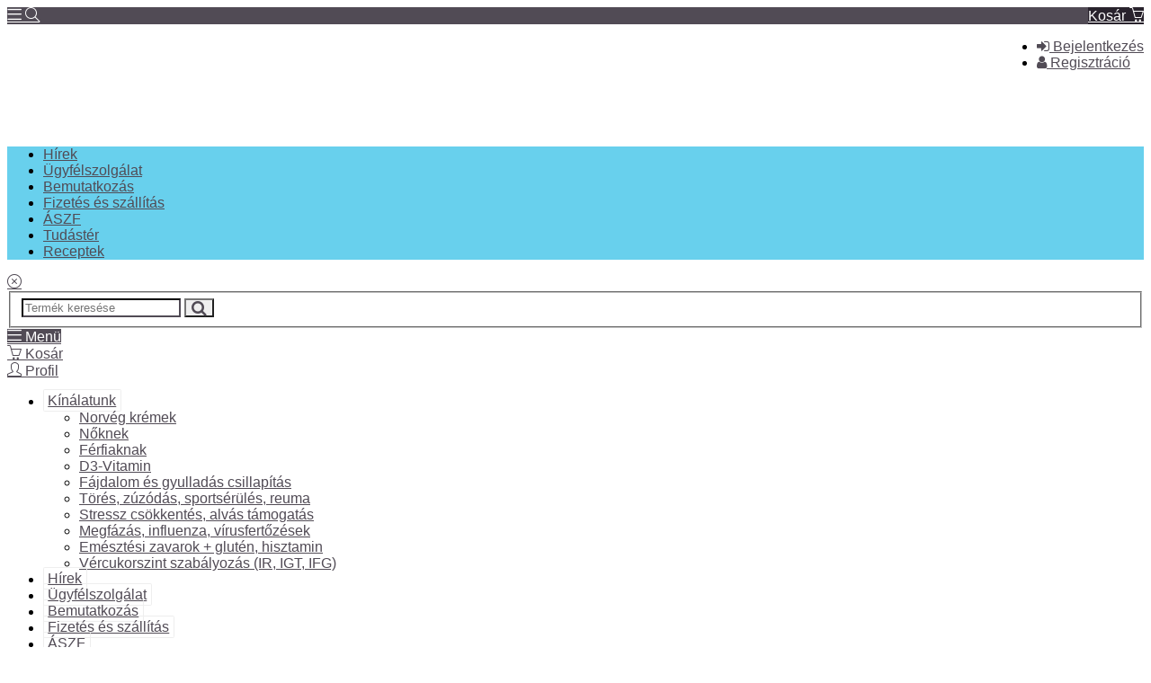

--- FILE ---
content_type: text/html; charset=utf-8
request_url: https://www.csodakenocs.hu/search/tesztoszteron
body_size: 12811
content:
<!DOCTYPE html>
<html class=" " lang="hu" prefix="fb: http://www.facebook.com/2008/fbml">

    <head>
        <!-- Basic -->
    <script>
        window.dataLayer = window.dataLayer || [];
        function gtag(){dataLayer.push(arguments);}

        gtag('consent', 'default', {
            'ad_storage': 'denied',
            'ad_user_data': 'denied',
            'ad_personalization': 'denied',
            'analytics_storage': 'granted'
        });

        var sw_cookie_consent = localStorage.getItem('sw_cookie_consent');
        if (sw_cookie_consent!=null) {
            sw_cookie_consent = JSON.parse(sw_cookie_consent);
            gtag('consent', 'update', {
                'ad_user_data': sw_cookie_consent.ad_user_data ? 'granted' : 'denied',
                'ad_personalization': sw_cookie_consent.ad_personalization ? 'granted' : 'denied',
                'ad_storage': sw_cookie_consent.ad_storage ? 'granted' : 'denied',
                'analytics_storage': sw_cookie_consent.stat ? 'granted' : 'denied'
            });
        }
    </script>


    <!-- Google Tag Manager: sw boltok -->
    <script>(function(w,d,s,l,i){w[l]=w[l]||[];w[l].push({'gtm.start':
                new Date().getTime(),event:'gtm.js'});var f=d.getElementsByTagName(s)[0],
            j=d.createElement(s),dl=l!='dataLayer'?'&l='+l:'';j.async=true;j.src=
            'https://www.googletagmanager.com/gtm.js?id='+i+dl;f.parentNode.insertBefore(j,f);
        })(window,document,'script','dataLayer','GTM-5JKFKJRB');</script>
    <!-- End Google Tag Manager -->

            <!-- Google Tag Manager ugyfel -->
        <script>(function(w,d,s,l,i){w[l]=w[l]||[];w[l].push({'gtm.start':
                    new Date().getTime(),event:'gtm.js'});var f=d.getElementsByTagName(s)[0],
                j=d.createElement(s),dl=l!='dataLayer'?'&l='+l:'';j.async=true;j.src=
                'https://www.googletagmanager.com/gtm.js?id='+i+dl;f.parentNode.insertBefore(j,f);
            })(window,document,'script','dataLayer','GTM-WMGB7ZT');</script>
        <!-- End Google Tag Manager -->
    

<meta charset="utf-8">
<meta http-equiv="X-UA-Compatible" content="IE=edge">

<title>Keresés a következő kifejezésre: tesztoszteron | csodakenocs.hu</title>

<base href="https://www.csodakenocs.hu" />


<meta name="description" content="Gyógyhatású, fájdalom és gyulladáscsökkentő krémek és étrend kiegészítők. MSM, D3-vitamin, progeszteron és különféle gyógynövény készítmények."/>
<meta property="og:title" content="Keresés a következő kifejezésre: tesztoszteron | csodakenocs.hu"/>
<meta property="og:description" content="Gyógyhatású, fájdalom és gyulladáscsökkentő krémek és étrend kiegészítők. MSM, D3-vitamin, progeszteron és különféle gyógynövény készítmények."/>
<meta property="og:type" content="website"/>
 
<meta name="generator" content="https://www.superwebaruhaz.hu">

    <meta name="google-site-verification" content="bW3ajmhIFmrdP2ygP_WlSEBRfjA8GWDJfz9TJqh3Tjk"/>





            <meta property="robots" content="noindex"/>
            <meta property="googlebot" content="noindex"/>
    

    <script>
            </script>





<!-- Favicon -->
    <link rel="shortcut icon" href="https://www.superwebaruhaz.hu/assets/favicon.ico"/>

<!-- Mobile Metas -->
<meta name="viewport" content="width=device-width, minimum-scale=1.0, maximum-scale=1.0, user-scalable=no">
<meta name="theme-color" content="514b55">

<!-- Web Fonts  -->
<link href="https://fonts.googleapis.com/css?family=Open+Sans:300,400,600,700,800%7CShadows+Into+Light" rel="stylesheet" type="text/css">
<link href="./assets/shop/vendor/font-awesome/css/font-awesome.min.css" rel="stylesheet" type="text/css">
<link href="./assets/shop/vendor/simple-line-icons/css/simple-line-icons.css" rel="stylesheet" type="text/css">




<link type="text/css" rel="stylesheet" href="https://www.superwebaruhaz.hu/shops/9587/cache/174730155999617627ce4e8393d26b26ecbeb2b271.css" media="screen" />

<link href="/shops/9587/skin.css?v=1768670376"  type="text/css" rel="stylesheet" />







    <style type="text/css">
        #header-main {
            background-color: #ffffff;
                    background-image: url('https://img.casual.hu/shops/9587/images/header.jpg?v=1768670376');
            background-position: 0 0;
                }

                #home-link SPAN {
            display: none;
        }
        
                @media screen and (max-device-width: 768px), screen and (max-width: 768px) {
            #header-main {
                background-image: url('https://img.casual.hu/shops/9587/images/mobile-header.jpg?v=1768670376');
                background-position-x: center;
                background-position-y: 0px;
            }
        }
            </style>



    <meta name="google-translate-customization"  content="3c27b0d94aca64f4-66824bae60c6f352-ga8bd73e267e021c9-1f"/>




<script src="./assets/shop/vendor/modernizr/modernizr.min.js"></script>


    </head>

    <body  style = "background:  url(https://www.superwebaruhaz.hu/shops/9587/images/bg.jpg?v=1768670376) no-repeat top center  fixed ">

        
            <!-- Google Tag Manager: sw boltok (noscript) -->
            <noscript><iframe src="https://www.googletagmanager.com/ns.html?id=GTM-5JKFKJRB" height="0" width="0" style="display:none;visibility:hidden"></iframe></noscript>
            <!-- End Google Tag Manager (noscript) -->

                            <!-- Google Tag Manager: ugyfel (noscript) -->
                <noscript><iframe src="https://www.googletagmanager.com/ns.html?id=GTM-WMGB7ZT" height="0" width="0" style="display:none;visibility:hidden"></iframe></noscript>
                <!-- End Google Tag Manager (noscript) -->
            
        



        <div class="body">

            


            <div id="mobile-topbar" class="navbar-fixed-top hidden visible-xs visible-sm background-color-primary">

                <div class="container-fluid">

                                            <a id="mobile-topbar-cart-button" href="#" class="pull-right" style="background: #29232d; color: white;">
                        <span class="caption">Kosár</span>
                        <i class="icon icon-basket"></i>

                                                <span class="counter"  style="display:none;"  >
                            0                        </span>
                    </a>
                    
                    
                    <a href="#" class="mmenu-toggle-btn background-color-primary" style="color: white;">
                        <i class="icon icon-menu"></i>
                    </a>

                                            <a href="#" id="mobile-topbar-search-button" class="background-color-primary" style="color: white;">
                            <i class="icon icon-magnifier"></i>
                        </a>
                    




                </div>

            </div>

            <div id="inner" class="container">





                <div class="row">

                                            <header id="header" data-plugin-options="{'stickyEnabled': true, 'stickyEnableOnBoxed': true, 'stickyEnableOnMobile': true, 'stickyStartAt': 142, 'stickySetTop': '-156px', 'stickyChangeLogo': false}">
                            <div class="header-body">
                                                                    <div class="header-top visible-md visible-lg">
                                        <div class="container">
    <div class="row">
        <div class="col-md-12">

            <ul class="top-menu pull-right">
                        <li>
                <a href="/login"  class="btn btn-xs btn-outline pt-xs pb-xs" >
                    <i class="fa fa-sign-in"></i>
                    Bejelentkezés                </a>
            </li>
            <li>
                <a href="/registration"  class="btn btn-xs btn-outline pt-xs pb-xs" >
                    <i class="fa fa-user"></i>
                    Regisztráció                </a>
            </li>
            </ul>
            <div id="header-top-info-holder">
                                    <div id="pg-google-translate" class="pull-left">
                        <div id="google_translate_element"></div>
                        <script type="text/javascript">
                            function googleTranslateElementInit() {
                                new google.translate.TranslateElement({pageLanguage: 'hu', includedLanguages: 'bg,cs,da,de,en,es,fr,hr,hu,it,nl,pl,pt,ro,ru,sk,sl,sr,sv,tr,zh-CN', layout: google.translate.TranslateElement.InlineLayout.SIMPLE}, 'google_translate_element');
                            }
                        </script>
                        <script type="text/javascript" async src="//translate.google.com/translate_a/element.js?cb=googleTranslateElementInit"></script>
                    </div>
                                            </div>


        </div>
    </div>
</div>                                    </div>
                                                                <div id="header-main" class="header-container container ">
                                    <a href="/" id="home-link">
                                        <span>csodakenocs.hu</span>
                                    </a>
                                    
                                        
                                                                    </div>
                                                                    <div class="header-container header-nav">
                                            
            <div class="container no-padding">
            <div class="header-nav-main header-nav-main-sub-effect-1">
                <nav>
                    <ul class="nav nav-pills" id="mainNav">
                                                    <li><a href="/shop_news/">Hírek</a></li>
                                                                                                                                            <li class=''>
                                    <a href="/ugyfelszolgalat-a19165"  >Ügyfélszolgálat</a>
                                                                    </li>
                                                                                            <li class=''>
                                    <a href="/bemutatkozas-a19164"  >Bemutatkozás</a>
                                                                    </li>
                                                                                            <li class=''>
                                    <a href="/fizetes-es-szallitas-a19174"  >Fizetés és szállítás</a>
                                                                    </li>
                                                                                            <li class=''>
                                    <a href="/aszf-a19166"  >ÁSZF</a>
                                                                    </li>
                                                                                            <li class=''>
                                    <a href="/tudaster-a27059"  >Tudástér</a>
                                                                    </li>
                                                                                            <li class=''>
                                    <a href="/receptek-a34573"  >Receptek</a>
                                                                    </li>
                                                                                                </ul>
                </nav>


            </div>
        </div>
    
                                    </div>
                                                            </div>
                        </header>
                    
                                            <div class="mobile-nav background-color-light">

    
    <div class="mobile-nav-wrapper">

        
        <a class="close-nav" href="#" onclick="toggle_main_nav(event); return false;" id="">
            <i class="icon icon-close"></i>
        </a>

        <div class="clearfix"></div>



                    <div>
                    <form id="search-menu-form" action="do_search" method="post" class="mt-lg">
        <fieldset>
            <div class="header-search-wrapper">
                <input type="text" class="form-control border-color-primary" name="search_menu_phrase" id="search_menu_phrase" maxlength="36" placeholder="Termék keresése">
                <button class="btn btn-default text-color-primary" type="button" id="search-menu-form-submit"><i class="fa fa-lg fa-search"></i></button>
            </div>
        </fieldset>
    </form>
            </div>
        
        <div class="mobile-nav-tab-row row" style="">
            <div class="col-xs-4 active">
                <a class="btn btn-outline w-100" href="#mobile-nav-menu-tab" data-toggle="tab">
                    <i class="icon icon-menu"></i>
                    Menü                </a>
            </div>
            <div class="col-xs-4">
                <a class="btn btn-outline w-100" href="#mobile-nav-cart-tab" data-toggle="tab">
                    <i class="icon icon-basket"></i>
                    Kosár                </a>
            </div>
            <div class="col-xs-4">
                <a class="btn btn-outline w-100" href="#mobile-nav-profile-tab" data-toggle="tab">
                    <i class="icon icon-user"></i>
                    Profil                </a>
            </div>

        </div>

        <div class="tab-content border-none no-padding">

            <div id="mobile-nav-menu-tab" class="tab-pane active">

                                    
                        <nav>
                            <ul class="mobile-side-menu">

                                <li>
                                    <a href="#" class="fa-border">
                                        Kínálatunk                                        <span class="mmenu-toggle text-color-primary"></span>
                                    </a>
                                    <ul class='dropdown-menu'><li><a class="text-color-primary" href="/norveg-kremek-k173980" >Norvég krémek</a></li><li><a class="text-color-primary" href="/noknek-k120505" >Nőknek</a></li><li><a class="text-color-primary" href="/ferfiaknak-k120504" >Férfiaknak</a></li><li><a class="text-color-primary" href="/d3-vitamin-k120507" >D3-Vitamin</a></li><li><a class="text-color-primary" href="/fajdalom-es-gyulladas-csillapitas-k120501" >Fájdalom és gyulladás csillapítás</a></li><li><a class="text-color-primary" href="/tores-zuzodas-sportserules-reuma-k121896" >Törés, zúzódás, sportsérülés, reuma</a></li><li><a class="text-color-primary" href="/stressz-csokkentes-alvas-tamogatas-k128850" >Stressz csökkentés, alvás támogatás</a></li><li><a class="text-color-primary" href="/megfazas-influenza-virusfertozesek-k121901" >Megfázás, influenza, vírusfertőzések</a></li><li><a class="text-color-primary" href="/emesztesi-zavarok--gluten-hisztamin-k147324" >Emésztési zavarok + glutén, hisztamin</a></li><li><a class="text-color-primary" href="/vercukorszint-szabalyozas-ir-igt-ifg-k147330" >Vércukorszint szabályozás (IR, IGT, IFG)</a></li></ul>                                </li>

                                                                    <li><a class="fa-border" href="/shop_news/" >Hírek</a></li>
                                


                                
                                                                            <li class="dropdown">
                                            <a href="/ugyfelszolgalat-a19165" class="text-color-primary fa-border " >
                                                Ügyfélszolgálat                                                                                            </a>

                                            
                                        </li>
                                                                            <li class="dropdown">
                                            <a href="/bemutatkozas-a19164" class="text-color-primary fa-border " >
                                                Bemutatkozás                                                                                            </a>

                                            
                                        </li>
                                                                            <li class="dropdown">
                                            <a href="/fizetes-es-szallitas-a19174" class="text-color-primary fa-border " >
                                                Fizetés és szállítás                                                                                            </a>

                                            
                                        </li>
                                                                            <li class="dropdown">
                                            <a href="/aszf-a19166" class="text-color-primary fa-border " >
                                                ÁSZF                                                                                            </a>

                                            
                                        </li>
                                                                            <li class="dropdown">
                                            <a href="/tudaster-a27059" class="text-color-primary fa-border " >
                                                Tudástér                                                                                            </a>

                                            
                                        </li>
                                                                            <li class="dropdown">
                                            <a href="/receptek-a34573" class="text-color-primary fa-border " >
                                                Receptek                                                                                            </a>

                                            
                                        </li>
                                    
                                

                            </ul>
                        </nav>
                                                </div>
            <div id="mobile-nav-cart-tab" class="tab-pane">
                    <div class="mobile-side-menu-cart module-cart">
                    <div class="module-header">
                <span class="module-title">
                    <i class="fa fa-shopping-cart"></i>Kosár                </span>
            </div>
            <div class="module-content">
        <div class="module-inner">

                                                <div class="alert alert-default text-center">
                        Az Ön kosara üres.                    </div>
                
                                                    
                    </div>

    </div>
    <input type="hidden" class="cart-item-counter" value="1" >
</div>


            </div>
            <div id="mobile-nav-profile-tab" class="tab-pane">
                <ul class="mobile-side-menu">
                                            <li>
                            <a href="/login" class="fa-border">Bejelentkezés</a>
                        </li>
                        <li>
                            <a href="/registration" class="fa-border">
                                Regisztráció                            </a>
                        </li>
                                    </ul>
            </div>
        </div>
    </div>
</div>


<div id="mobile-menu-overlay"></div>                    
                    

                    <div class="main" role="main">


                        
                            
                            
                        

                                                    <section class="page-header">
                                <div class="container">
                                                                            <ul class="breadcrumb">
                                            <li><a href="/"><span>csodakenocs.hu</span></a></li>
                                                                                            <li>Keresés a következő kifejezésre: tesztoszteron</li>
                                                                                    </ul>
                                                                    </div>
                            </section>
                        
                        <div class="container">
                            <div class="row">

                                                                    <div id="col-main" class="col-md-9 col-lg-9 col-md-push-3 col-lg-push-3">
                                
                                    
                                    <div class="row">
                                        <div id="col-center" class="col-md-8 col-lg-8">
                                            <div class="sticky-column">

                                                
                                                
                                                                                                    
        <div class="body-search mb-lg">
            <form id="search-form" action="do_search" method="post">
            <fieldset>
                <div class="header-search-wrapper">
                    <input type="text" class="form-control" name="search_phrase" id="search_phrase" maxlength="36" placeholder="Gépelje ide, milyen terméket keres...">
                    <button class="btn btn-default" type="button" id="search-form-submit"><i class="fa fa-search"></i></button>
                </div>
            </fieldset>
        </form>

    </div>

                                                
                                                <h1>Keresés a következő kifejezésre: tesztoszteron</h1>

        <div class="toolbar mb-none mt-lg">
        <div class="sorter">
            <div class="sort-by">
                <select id="orderby" onchange="sort_product_list();" class="text-input">
                                            <option value="score"  selected="selected" >Legpontosabb találat</option>
                                        <option value="expensive" >Drágák</option>
                    <option value="cheap" >Olcsók</option>
                    <option value="popular" >Legnépszerűbbek</option>

                    <option value="name" >Név szerint [A-Z]</option>
                    <option value="new" >Legújabbak</option>
                    <option value="order" >Alapértelmezett</option>
                </select>
                <input type="hidden" id="base_url" value="/search/tesztoszteron/" />
            </div>
            <div class="view-mode">
                <a href="#" title="Mozaik" class="view-mode view-mode-grid " onclick="toggle_product_list('grid'); return false;"><i class="fa fa-th"></i></a>
                <a href="#" title="Lista" class="view-mode view-mode-list active" onclick="toggle_product_list('list'); return false;"><i class="fa fa-list-ul"></i></a>
            </div>
            <div class="pull-right">
                                    A keresésre 7 termék található.                            </div>
        </div>
    </div>

    

    <div class="text-center">
            </div>

<div class="products-page">
    <ul class="products-list">
                    <li  >
    <div class="product product-list">
        <figure class="product-image-area">
            <a href="/mens-cream-eredeti-norveg-ferfi-krem-t663242" title="Men's cream (eredeti Norvég férfi krém)"  class="product-image">
                                    <img src="assets/images/blank.png" alt="Men's cream (eredeti Norvég férfi krém)" data-plugin-lazyload data-plugin-options="{'effect' : 'fadeIn'}" data-original="https://img.casual.hu/shops/9587/images/item/mens-cream-eredeti-norveg-ferfi-krem-663242.jpg?v=1768670376">
                    <noscript>
                        <img src="https://img.casual.hu/shops/9587/images/item/mens-cream-eredeti-norveg-ferfi-krem-663242.jpg?v=1768670376" alt="Men's cream (eredeti Norvég férfi krém)">
                    </noscript>
                            </a>
        </figure>
        <div class="product-details-area">
            <h3 class="product-name"><a href="/mens-cream-eredeti-norveg-ferfi-krem-t663242" title="Men's cream (eredeti Norvég férfi krém)" >Men's cream (eredeti Norvég férfi krém)</a></h3>

                            <div class="mb-lg">
                                            <span class='label label-lg label-danger'>Akciós!</span>
                                                                                                    </div>
            
                            <div class="product-ratings">
                    <div class="ratings-box">
                        <div class="rating" style="width:100%"></div>
                    </div>
                </div>
            
            
                <div class="product-price-box">




        


                            <span class="old-price">
                                            11 200 <span class="notranslate">Ft</span>
                                    </span>
            


            <span class="product-price">


                 

                <span class="gross-price action-price">
                    9 999 <span class="notranslate">Ft</span>
                </span>

                                <br/>
                
                <small>
                                            (7 873 <span class="notranslate">Ft</span> + 27% ÁFA)
                                                            / db                </small>
            </span>

        
        

    </div>


            
                            <div class="pull-left product-reward-points mb-md" title="A hűségpontokat később levásárolhatja!">
                    <span class="label label-success"><i class="fa fa-star"></i> Hűségpont: <strong>49</strong> pont</span>
                </div>
                <div class="clearfix"></div>
            


                                        <div class="add-to-cart" id="add-to-cart_663242">
                                                                    

                                            <div class="add-to-cart-labels text-right mb-sm">
                                                                                                                    <span class="label label-sm label-default label-max"><i class="fa fa-chevron-up"></i> Max. rendelhető <strong>97</strong> db</span>
                                                    </div>
                    


                    <div class="add-to-cart-action">
                                                        <div class="quantity-holder">

                                    <a href="#" title="mennyiség csökkentése" onclick="add_to_cart_decrease_quantity(this, 1); return false;" class="quantity-button minus">
                                        <i class="fa fa-minus fa-lg fa-border"></i>
                                    </a>

                                    <input type="text" class="quantity form-control" maxlength="4" id="add-to-cart-quantity_663242" name="add-to-cart-quantity-663242" size="3"  value="1" />


                                    <a href="#" title="mennyiség növelése" onclick="add_to_cart_increase_quantity(this, 1); return false;" class="quantity-button plus">
                                        <i class="fa fa-plus fa-lg fa-border"></i>
                                    </a>

                                </div>
                        
                        <a href="#" title="Árucikk(ek) kosárba helyezése" onclick="add_to_cart(663242, 1); return false;" class="btn btn-primary add-to-cart-btn">
                            <i class="fa fa-shopping-cart"></i> Kosárba                        </a>
                    </div>


                                    </div>
                
        </div>
    </div>
</li>                    <li  >
    <div class="product product-list">
        <figure class="product-image-area">
            <a href="/fureszpalma-saw-palmetto-250-db-t883011" title="Fűrészpálma (Saw Palmetto) - 250 db"  class="product-image">
                                    <img src="assets/images/blank.png" alt="Fűrészpálma (Saw Palmetto) - 250 db" data-plugin-lazyload data-plugin-options="{'effect' : 'fadeIn'}" data-original="https://img.casual.hu/shops/9587/images/item/fureszpalma-saw-palmetto-250-db-883011.jpg?v=1768670376">
                    <noscript>
                        <img src="https://img.casual.hu/shops/9587/images/item/fureszpalma-saw-palmetto-250-db-883011.jpg?v=1768670376" alt="Fűrészpálma (Saw Palmetto) - 250 db">
                    </noscript>
                            </a>
        </figure>
        <div class="product-details-area">
            <h3 class="product-name"><a href="/fureszpalma-saw-palmetto-250-db-t883011" title="Fűrészpálma (Saw Palmetto) - 250 db" >Fűrészpálma (Saw Palmetto) - 250 db</a></h3>

            
                            <div class="product-ratings">
                    <div class="ratings-box">
                        <div class="rating" style="width:100%"></div>
                    </div>
                </div>
            
            
                <div class="product-price-box">




        


            


            <span class="product-price">


                 

                <span class="gross-price ">
                    8 990 <span class="notranslate">Ft</span>
                </span>

                                <br/>
                
                <small>
                                            (7 079 <span class="notranslate">Ft</span> + 27% ÁFA)
                                                            / db                </small>
            </span>

        
        

    </div>


            
                            <div class="pull-left product-reward-points mb-md" title="A hűségpontokat később levásárolhatja!">
                    <span class="label label-success"><i class="fa fa-star"></i> Hűségpont: <strong>44</strong> pont</span>
                </div>
                <div class="clearfix"></div>
            


                                        <div class="add-to-cart" id="add-to-cart_883011">
                                                                    

                                            <div class="add-to-cart-labels text-right mb-sm">
                                                                                                                    <span class="label label-sm label-default label-max"><i class="fa fa-chevron-up"></i> Max. rendelhető <strong>7</strong> db</span>
                                                    </div>
                    


                    <div class="add-to-cart-action">
                                                        <div class="quantity-holder">

                                    <a href="#" title="mennyiség csökkentése" onclick="add_to_cart_decrease_quantity(this, 1); return false;" class="quantity-button minus">
                                        <i class="fa fa-minus fa-lg fa-border"></i>
                                    </a>

                                    <input type="text" class="quantity form-control" maxlength="4" id="add-to-cart-quantity_883011" name="add-to-cart-quantity-883011" size="3"  value="1" />


                                    <a href="#" title="mennyiség növelése" onclick="add_to_cart_increase_quantity(this, 1); return false;" class="quantity-button plus">
                                        <i class="fa fa-plus fa-lg fa-border"></i>
                                    </a>

                                </div>
                        
                        <a href="#" title="Árucikk(ek) kosárba helyezése" onclick="add_to_cart(883011, 1); return false;" class="btn btn-primary add-to-cart-btn">
                            <i class="fa fa-shopping-cart"></i> Kosárba                        </a>
                    </div>


                                    </div>
                
        </div>
    </div>
</li>                    <li  >
    <div class="product product-list">
        <figure class="product-image-area">
            <a href="/szelen-selenium-komplex-90-db-t907804" title="Szelén (Selenium komplex) - 90 db"  class="product-image">
                                    <img src="assets/images/blank.png" alt="Szelén (Selenium komplex) - 90 db" data-plugin-lazyload data-plugin-options="{'effect' : 'fadeIn'}" data-original="https://img.casual.hu/shops/9587/images/item/szelen-selenium-komplex-90-db-907804.jpg?v=1768670376">
                    <noscript>
                        <img src="https://img.casual.hu/shops/9587/images/item/szelen-selenium-komplex-90-db-907804.jpg?v=1768670376" alt="Szelén (Selenium komplex) - 90 db">
                    </noscript>
                            </a>
        </figure>
        <div class="product-details-area">
            <h3 class="product-name"><a href="/szelen-selenium-komplex-90-db-t907804" title="Szelén (Selenium komplex) - 90 db" >Szelén (Selenium komplex) - 90 db</a></h3>

            
                            <div class="product-ratings">
                    <div class="ratings-box">
                        <div class="rating" style="width:100%"></div>
                    </div>
                </div>
            
            
                <div class="product-price-box">




        


            


            <span class="product-price">


                 

                <span class="gross-price ">
                    4 390 <span class="notranslate">Ft</span>
                </span>

                                <br/>
                
                <small>
                                            (3 457 <span class="notranslate">Ft</span> + 27% ÁFA)
                                                            / db                </small>
            </span>

        
        

    </div>


            
                            <div class="pull-left product-reward-points mb-md" title="A hűségpontokat később levásárolhatja!">
                    <span class="label label-success"><i class="fa fa-star"></i> Hűségpont: <strong>21</strong> pont</span>
                </div>
                <div class="clearfix"></div>
            


                                        <div class="add-to-cart" id="add-to-cart_907804">
                                                                    

                                            <div class="add-to-cart-labels text-right mb-sm">
                                                                                                                    <span class="label label-sm label-default label-max"><i class="fa fa-chevron-up"></i> Max. rendelhető <strong>7</strong> db</span>
                                                    </div>
                    


                    <div class="add-to-cart-action">
                                                        <div class="quantity-holder">

                                    <a href="#" title="mennyiség csökkentése" onclick="add_to_cart_decrease_quantity(this, 1); return false;" class="quantity-button minus">
                                        <i class="fa fa-minus fa-lg fa-border"></i>
                                    </a>

                                    <input type="text" class="quantity form-control" maxlength="4" id="add-to-cart-quantity_907804" name="add-to-cart-quantity-907804" size="3"  value="1" />


                                    <a href="#" title="mennyiség növelése" onclick="add_to_cart_increase_quantity(this, 1); return false;" class="quantity-button plus">
                                        <i class="fa fa-plus fa-lg fa-border"></i>
                                    </a>

                                </div>
                        
                        <a href="#" title="Árucikk(ek) kosárba helyezése" onclick="add_to_cart(907804, 1); return false;" class="btn btn-primary add-to-cart-btn">
                            <i class="fa fa-shopping-cart"></i> Kosárba                        </a>
                    </div>


                                    </div>
                
        </div>
    </div>
</li>                    <li  >
    <div class="product product-list">
        <figure class="product-image-area">
            <a href="/inositol-inozitol-kapszula-100-db-t1035443" title="Inositol (inozitol) kapszula  - 100 db"  class="product-image">
                                    <img src="assets/images/blank.png" alt="Inositol (inozitol) kapszula  - 100 db" data-plugin-lazyload data-plugin-options="{'effect' : 'fadeIn'}" data-original="https://img.casual.hu/shops/9587/images/item/inositol-inozitol-kapszula-100-db-1035443.jpg?v=1768670376">
                    <noscript>
                        <img src="https://img.casual.hu/shops/9587/images/item/inositol-inozitol-kapszula-100-db-1035443.jpg?v=1768670376" alt="Inositol (inozitol) kapszula  - 100 db">
                    </noscript>
                            </a>
        </figure>
        <div class="product-details-area">
            <h3 class="product-name"><a href="/inositol-inozitol-kapszula-100-db-t1035443" title="Inositol (inozitol) kapszula  - 100 db" >Inositol (inozitol) kapszula  - 100 db</a></h3>

                            <div class="mb-lg">
                                                                <span class='label label-lg label-success'>Újdonság!</span>
                                                        </div>
            
            
            
                <div class="product-price-box">




        


            


            <span class="product-price">


                 

                <span class="gross-price ">
                    8 790 <span class="notranslate">Ft</span>
                </span>

                                <br/>
                
                <small>
                                            (6 921 <span class="notranslate">Ft</span> + 27% ÁFA)
                                                            / db                </small>
            </span>

        
        

    </div>


            
                            <div class="pull-left product-reward-points mb-md" title="A hűségpontokat később levásárolhatja!">
                    <span class="label label-success"><i class="fa fa-star"></i> Hűségpont: <strong>43</strong> pont</span>
                </div>
                <div class="clearfix"></div>
            


                                        <div class="add-to-cart" id="add-to-cart_1035443">
                                                                    

                                            <div class="add-to-cart-labels text-right mb-sm">
                                                                                                                    <span class="label label-sm label-default label-max"><i class="fa fa-chevron-up"></i> Max. rendelhető <strong>9</strong> db</span>
                                                    </div>
                    


                    <div class="add-to-cart-action">
                                                        <div class="quantity-holder">

                                    <a href="#" title="mennyiség csökkentése" onclick="add_to_cart_decrease_quantity(this, 1); return false;" class="quantity-button minus">
                                        <i class="fa fa-minus fa-lg fa-border"></i>
                                    </a>

                                    <input type="text" class="quantity form-control" maxlength="4" id="add-to-cart-quantity_1035443" name="add-to-cart-quantity-1035443" size="3"  value="1" />


                                    <a href="#" title="mennyiség növelése" onclick="add_to_cart_increase_quantity(this, 1); return false;" class="quantity-button plus">
                                        <i class="fa fa-plus fa-lg fa-border"></i>
                                    </a>

                                </div>
                        
                        <a href="#" title="Árucikk(ek) kosárba helyezése" onclick="add_to_cart(1035443, 1); return false;" class="btn btn-primary add-to-cart-btn">
                            <i class="fa fa-shopping-cart"></i> Kosárba                        </a>
                    </div>


                                    </div>
                
        </div>
    </div>
</li>                    <li  >
    <div class="product product-list">
        <figure class="product-image-area">
            <a href="/myo-inositol-por-100-folsav-nelkul-227-g-t1035447" title="Myo-Inositol por  100% (folsav nélkül) - 227 g"  class="product-image">
                                    <img src="assets/images/blank.png" alt="Myo-Inositol por  100% (folsav nélkül) - 227 g" data-plugin-lazyload data-plugin-options="{'effect' : 'fadeIn'}" data-original="https://img.casual.hu/shops/9587/images/item/myo-inositol-por-100-folsav-nelkul-227-g-1035447.jpg?v=1768670376">
                    <noscript>
                        <img src="https://img.casual.hu/shops/9587/images/item/myo-inositol-por-100-folsav-nelkul-227-g-1035447.jpg?v=1768670376" alt="Myo-Inositol por  100% (folsav nélkül) - 227 g">
                    </noscript>
                            </a>
        </figure>
        <div class="product-details-area">
            <h3 class="product-name"><a href="/myo-inositol-por-100-folsav-nelkul-227-g-t1035447" title="Myo-Inositol por  100% (folsav nélkül) - 227 g" >Myo-Inositol por  100% (folsav nélkül) - 227 g</a></h3>

            
            
            
                <div class="product-price-box">




        


            


            <span class="product-price">


                 

                <span class="gross-price ">
                    17 590 <span class="notranslate">Ft</span>
                </span>

                                <br/>
                
                <small>
                                            (13 850 <span class="notranslate">Ft</span> + 27% ÁFA)
                                                            / db                </small>
            </span>

        
        

    </div>


            
                            <div class="pull-left product-reward-points mb-md" title="A hűségpontokat később levásárolhatja!">
                    <span class="label label-success"><i class="fa fa-star"></i> Hűségpont: <strong>87</strong> pont</span>
                </div>
                <div class="clearfix"></div>
            


                                        <div class="add-to-cart" id="add-to-cart_1035447">
                                                                    

                                            <div class="add-to-cart-labels text-right mb-sm">
                                                                                                                    <span class="label label-sm label-default label-max"><i class="fa fa-chevron-up"></i> Max. rendelhető <strong>10</strong> db</span>
                                                    </div>
                    


                    <div class="add-to-cart-action">
                                                        <div class="quantity-holder">

                                    <a href="#" title="mennyiség csökkentése" onclick="add_to_cart_decrease_quantity(this, 1); return false;" class="quantity-button minus">
                                        <i class="fa fa-minus fa-lg fa-border"></i>
                                    </a>

                                    <input type="text" class="quantity form-control" maxlength="4" id="add-to-cart-quantity_1035447" name="add-to-cart-quantity-1035447" size="3"  value="1" />


                                    <a href="#" title="mennyiség növelése" onclick="add_to_cart_increase_quantity(this, 1); return false;" class="quantity-button plus">
                                        <i class="fa fa-plus fa-lg fa-border"></i>
                                    </a>

                                </div>
                        
                        <a href="#" title="Árucikk(ek) kosárba helyezése" onclick="add_to_cart(1035447, 1); return false;" class="btn btn-primary add-to-cart-btn">
                            <i class="fa fa-shopping-cart"></i> Kosárba                        </a>
                    </div>


                                    </div>
                
        </div>
    </div>
</li>                    <li  >
    <div class="product product-list">
        <figure class="product-image-area">
            <a href="/inozitol-por-100-300-g-t1046119" title="Inozitol por (100%) - 300 g"  class="product-image">
                                    <img src="assets/images/blank.png" alt="Inozitol por (100%) - 300 g" data-plugin-lazyload data-plugin-options="{'effect' : 'fadeIn'}" data-original="https://img.casual.hu/shops/9587/images/item/inozitol-por-100-300-g-1046119.jpg?v=1768670376">
                    <noscript>
                        <img src="https://img.casual.hu/shops/9587/images/item/inozitol-por-100-300-g-1046119.jpg?v=1768670376" alt="Inozitol por (100%) - 300 g">
                    </noscript>
                            </a>
        </figure>
        <div class="product-details-area">
            <h3 class="product-name"><a href="/inozitol-por-100-300-g-t1046119" title="Inozitol por (100%) - 300 g" >Inozitol por (100%) - 300 g</a></h3>

                            <div class="mb-lg">
                                            <span class='label label-lg label-danger'>Akciós!</span>
                                                                                        <span class='label label-lg label-success'>Újdonság!</span>
                                                        </div>
            
            
            
                <div class="product-price-box">




        


                            <span class="old-price">
                                            9 690 <span class="notranslate">Ft</span>
                                    </span>
            


            <span class="product-price">


                 

                <span class="gross-price action-price">
                    7 999 <span class="notranslate">Ft</span>
                </span>

                                <br/>
                
                <small>
                                            (6 298 <span class="notranslate">Ft</span> + 27% ÁFA)
                                                            / db                </small>
            </span>

        
        

    </div>


            
                            <div class="pull-left product-reward-points mb-md" title="A hűségpontokat később levásárolhatja!">
                    <span class="label label-success"><i class="fa fa-star"></i> Hűségpont: <strong>39</strong> pont</span>
                </div>
                <div class="clearfix"></div>
            


                                        <div class="add-to-cart" id="add-to-cart_1046119">
                                                                    

                                            <div class="add-to-cart-labels text-right mb-sm">
                                                                                                                    <span class="label label-sm label-default label-max"><i class="fa fa-chevron-up"></i> Max. rendelhető <strong>8</strong> db</span>
                                                    </div>
                    


                    <div class="add-to-cart-action">
                                                        <div class="quantity-holder">

                                    <a href="#" title="mennyiség csökkentése" onclick="add_to_cart_decrease_quantity(this, 1); return false;" class="quantity-button minus">
                                        <i class="fa fa-minus fa-lg fa-border"></i>
                                    </a>

                                    <input type="text" class="quantity form-control" maxlength="4" id="add-to-cart-quantity_1046119" name="add-to-cart-quantity-1046119" size="3"  value="1" />


                                    <a href="#" title="mennyiség növelése" onclick="add_to_cart_increase_quantity(this, 1); return false;" class="quantity-button plus">
                                        <i class="fa fa-plus fa-lg fa-border"></i>
                                    </a>

                                </div>
                        
                        <a href="#" title="Árucikk(ek) kosárba helyezése" onclick="add_to_cart(1046119, 1); return false;" class="btn btn-primary add-to-cart-btn">
                            <i class="fa fa-shopping-cart"></i> Kosárba                        </a>
                    </div>


                                    </div>
                
        </div>
    </div>
</li>                    <li  >
    <div class="product product-list">
        <figure class="product-image-area">
            <a href="/inozitol-kapszula-100-db-t1061950" title="Inozitol kapszula - 100 db"  class="product-image">
                                    <img src="assets/images/blank.png" alt="Inozitol kapszula - 100 db" data-plugin-lazyload data-plugin-options="{'effect' : 'fadeIn'}" data-original="https://img.casual.hu/shops/9587/images/item/inozitol-kapszula-100-db-1061950.jpg?v=1768670376">
                    <noscript>
                        <img src="https://img.casual.hu/shops/9587/images/item/inozitol-kapszula-100-db-1061950.jpg?v=1768670376" alt="Inozitol kapszula - 100 db">
                    </noscript>
                            </a>
        </figure>
        <div class="product-details-area">
            <h3 class="product-name"><a href="/inozitol-kapszula-100-db-t1061950" title="Inozitol kapszula - 100 db" >Inozitol kapszula - 100 db</a></h3>

                            <div class="mb-lg">
                                            <span class='label label-lg label-danger'>Akciós!</span>
                                                                                        <span class='label label-lg label-success'>Újdonság!</span>
                                                        </div>
            
            
            
                <div class="product-price-box">




        


                            <span class="old-price">
                                            4 990 <span class="notranslate">Ft</span>
                                    </span>
            


            <span class="product-price">


                 

                <span class="gross-price action-price">
                    4 199 <span class="notranslate">Ft</span>
                </span>

                                <br/>
                
                <small>
                                            (3 306 <span class="notranslate">Ft</span> + 27% ÁFA)
                                                            / db                </small>
            </span>

        
        

    </div>


            
                            <div class="pull-left product-reward-points mb-md" title="A hűségpontokat később levásárolhatja!">
                    <span class="label label-success"><i class="fa fa-star"></i> Hűségpont: <strong>20</strong> pont</span>
                </div>
                <div class="clearfix"></div>
            


                                        <div class="add-to-cart" id="add-to-cart_1061950">
                                                                    

                                            <div class="add-to-cart-labels text-right mb-sm">
                                                                                                                    <span class="label label-sm label-default label-max"><i class="fa fa-chevron-up"></i> Max. rendelhető <strong>10</strong> db</span>
                                                    </div>
                    


                    <div class="add-to-cart-action">
                                                        <div class="quantity-holder">

                                    <a href="#" title="mennyiség csökkentése" onclick="add_to_cart_decrease_quantity(this, 1); return false;" class="quantity-button minus">
                                        <i class="fa fa-minus fa-lg fa-border"></i>
                                    </a>

                                    <input type="text" class="quantity form-control" maxlength="4" id="add-to-cart-quantity_1061950" name="add-to-cart-quantity-1061950" size="3"  value="1" />


                                    <a href="#" title="mennyiség növelése" onclick="add_to_cart_increase_quantity(this, 1); return false;" class="quantity-button plus">
                                        <i class="fa fa-plus fa-lg fa-border"></i>
                                    </a>

                                </div>
                        
                        <a href="#" title="Árucikk(ek) kosárba helyezése" onclick="add_to_cart(1061950, 1); return false;" class="btn btn-primary add-to-cart-btn">
                            <i class="fa fa-shopping-cart"></i> Kosárba                        </a>
                    </div>


                                    </div>
                
        </div>
    </div>
</li>            </ul>
</div>

    <div class="text-center">
            </div>




                                                                                                    <div id="facebook-share-button" class="text-right pt-lg pb-lg mt-xl" style="display: none">
    <hr/>
    <div class="fb-share-button" data-href="https://www.csodakenocs.hu:443/search/tesztoszteron" data-layout="button" data-size="large">
        <a target="_blank" href="https://www.facebook.com/sharer/sharer.php?u=https://www.csodakenocs.hu:443/search/tesztoszteron&src=sdkpreparse" class="fb-xfbml-parse-ignore">Megosztás</a>
    </div>
</div>                                                
                                                
                                            </div>
                                        </div>

                                                                                    <div id="col-right" class="col-md-4 col-lg-4 sidebar home-sidebar shop-sidebar">
                                                                                                <div class="sticky-column">
                                                    <aside>
                                                            <div class="module mb-lg module-right side-box module-cart">
                    <div class="module-header">
                <span class="module-title">
                    <i class="fa fa-shopping-cart"></i>Kosár                </span>
            </div>
            <div class="module-content">
        <div class="module-inner">

                                                <div class="alert alert-default text-center">
                        Az Ön kosara üres.                    </div>
                
                                                    
                    </div>

    </div>
    <input type="hidden" class="cart-item-counter" value="1" >
</div>


<div class="module mb-lg module-right side-box">
                <div class="module-content mt-lg">
            <div><a href="http://www.simplepay.hu"><img style="display: block; margin-left: auto; margin-right: auto;" src="https://www.csodakenocs.hu/shops/9587/images/partners/partner_7106.jpg?v=1571830174" alt="" width="200" /></a></div>        </div>
    </div><div id="module-order-reviews" class="module mb-lg module-right side-box">
            <h4 class="module-header"><i class="fa fa-star"></i>Vásárlói értékelések</h4>
        <div class="module-content">
                    <a class="module-order-review mt-md" href="/order_review">
                <span class="cta">Vásárlóink írták &raquo;</span>
                <span class="percent">100 %</span>
            </a>
            </div>

</div>


<div id="module-news" class="module mb-lg module-right side-box">
            <div class="module-header">
            <h4><i class="fa fa-globe"></i>Hírek</h4>
        </div>
        <div class="module-content">
                    <ul class="simple-post-list">
                            <li>
                                            <div class="post-image">
                            <div class="img-thumbnail">
                                <a href="/uj-termekek-erkeztek-az-ir-igt-ifg-azaz-a-vercukor-szint-szabalyozas-javitasahoz-h21906">
                                    <img src="assets/images/blank.png" alt="Új termékek érkeztek az IR, IGT, IFG, azaz a vércukor szint szabályozás javításához" data-plugin-lazyload data-plugin-options="{'effect' : 'fadeIn'}" data-original="/shops/9587/images/news/news_21906.jpg?v=1768670376" width="100" height="100">
                                </a>
                            </div>
                        </div>
                                        <div class="post-info">
                        <a href="/uj-termekek-erkeztek-az-ir-igt-ifg-azaz-a-vercukor-szint-szabalyozas-javitasahoz-h21906">Új termékek érkeztek az IR, IGT, IFG, azaz a vércukor szint szabályozás javításához</a>
                        <div class="post-meta">
                            Az itt elérhető étrend-kiegészítők célja a vércukorszint szabályozásának támogatása, különösen&#8230;                        </div>
                    </div>
                </li>
                            <li>
                                            <div class="post-image">
                            <div class="img-thumbnail">
                                <a href="/ismet-kaphato-a-d3-krem-plus-h21885">
                                    <img src="assets/images/blank.png" alt="Ismét kapható a D3 krém Plus" data-plugin-lazyload data-plugin-options="{'effect' : 'fadeIn'}" data-original="/shops/9587/images/news/news_21885.jpg?v=1768670376" width="100" height="100">
                                </a>
                            </div>
                        </div>
                                        <div class="post-info">
                        <a href="/ismet-kaphato-a-d3-krem-plus-h21885">Ismét kapható a D3 krém Plus</a>
                        <div class="post-meta">
                            Megérkezett a szállítmány és ismét elérhető az eredeti D3 krém Plus, igen kedvező &quot;visszavezető&quot;&#8230;                        </div>
                    </div>
                </li>
                            <li>
                                        <div class="post-info">
                        <a href="/uj-bankszamlaszamunk-h20796">Új bankszámlaszámunk</a>
                        <div class="post-meta">
                            Kérjük, hogy a mai naptól a CIB 10700268-66506713-51100005 új számlaszámunkra küldjék az előre&#8230;                        </div>
                    </div>
                </li>
                            <li>
                                        <div class="post-info">
                        <a href="/ujra-elerhetoek-a-norveg-kremek-h20749">Újra elérhetőek a Norvég krémek!</a>
                        <div class="post-meta">
                            Webáruházunkban ismét rendelhetőek a Creams of Norway eredeti Norvég krémei: Women's krém Men's&#8230;                        </div>
                    </div>
                </li>
                            <li>
                                        <div class="post-info">
                        <a href="/a-fogyasztoi-tudatossagrol-h20027">A fogyasztói tudatosságról</a>
                        <div class="post-meta">
                            &quot;Magyarországon néhány éve senki nem ellenőrzi a piacra dobás előtt, mi van egy étrend-kiegészítő&#8230;                        </div>
                    </div>
                </li>
                        </ul>
                            <p class="text-center"><a href="/shop_news">Tovább az összes hírhez &raquo;</a></p>
                        </div>
</div><div id="module-tagcloud" class="module mb-lg module-right side-box">

            <div class="module-header">
            <h4><i class="fa fa-globe"></i>Címkefelhő</h4>
        </div>
    
    
    <div class="module-content mt-lg">
        <div class="tagcloud">
                                            <a href="/search/msm">msm</a>
                                            <a href="/search/d3"> d3</a>
                                            <a href="/search/d3-vitamin"> d3-vitamin</a>
                                            <a href="/search/d-vitamin"> d-vitamin</a>
                                            <a href="/search/f%C3%A1jdalom"> fájdalom</a>
                                            <a href="/search/gyullad%C3%A1s"> gyulladás</a>
                                            <a href="/search/csillap%C3%ADt%C3%A1s"> csillapítás</a>
                                            <a href="/search/progeszteron"> progeszteron</a>
                                            <a href="/search/n%C5%91i+kr%C3%A9m"> női krém</a>
                                            <a href="/search/f%C3%A9rfi+kr%C3%A9m"> férfi krém</a>
                                            <a href="/search/tesztoszteron"> tesztoszteron</a>
                                            <a href="/search/hormon"> hormon</a>
                                            <a href="/search/gy%C3%B3gyhat%C3%A1s%C3%BA"> gyógyhatású</a>
                                            <a href="/search/gy%C3%B3gyn%C3%B6v%C3%A9ny"> gyógynövény</a>
                                            <a href="/search/d3-kr%C3%A9m"> d3-krém</a>
                                            <a href="/search/women%27s+kr%C3%A9m"> women's krém</a>
                                            <a href="/search/men%27s+kr%C3%A9m"> men's krém</a>
                                            <a href="/search/csodaken%C5%91cs"> csodakenőcs</a>
                                            <a href="/search/megf%C3%A1z%C3%A1s">  megfázás</a>
                                            <a href="/search/influenza"> influenza</a>
                    </div>
    </div>





</div>

                                                    </aside>
                                                </div>
                                            </div>
                                                                            </div>
                                </div>

                                                                    <div id="col-left" class="col-md-3 col-lg-3 col-md-pull-9 col-lg-pull-9 sidebar home-sidebar shop-sidebar">
                                        <div id="favourites">
    </div>

                                                                                    <div class="sticky-column">
                                                <aside>
                                                    <div id="module-categories" class="module mb-lg module-left side-box hidden-xs hidden-sm">
            <div class="module-header">
            <span class="module-title"><a href="/"><i class="fa fa-bars"></i>Kínálatunk</a></span>
        </div>
        <div>
        <ul class="category-list level-0"><li ><a href="/norveg-kremek-k173980" >Norvég krémek</a></li><li ><a href="/noknek-k120505" >Nőknek</a></li><li ><a href="/ferfiaknak-k120504" >Férfiaknak</a></li><li ><a href="/d3-vitamin-k120507" >D3-Vitamin</a></li><li ><a href="/fajdalom-es-gyulladas-csillapitas-k120501" >Fájdalom és gyulladás csillapítás</a></li><li ><a href="/tores-zuzodas-sportserules-reuma-k121896" >Törés, zúzódás, sportsérülés, reuma</a></li><li ><a href="/stressz-csokkentes-alvas-tamogatas-k128850" >Stressz csökkentés, alvás támogatás</a></li><li ><a href="/megfazas-influenza-virusfertozesek-k121901" >Megfázás, influenza, vírusfertőzések</a></li><li ><a href="/emesztesi-zavarok--gluten-hisztamin-k147324" >Emésztési zavarok + glutén, hisztamin</a></li><li ><a href="/vercukorszint-szabalyozas-ir-igt-ifg-k147330" >Vércukorszint szabályozás (IR, IGT, IFG)</a></li></ul>    </div>
</div><div id="module-top" class="module mb-lg module-left side-box">
    <div class="module-header">
        <span class="module-title"><i class="fa fa-star"></i>Legnépszerűbb termékek</span>
    </div>
    <div>
                    <div class="owl-carousel owl-theme" data-plugin-options="{'items':1, 'margin': 5, 'dots': false, 'nav': true}">
                                                    <div>
                                                    <div class="product product-sm">
                                <figure class="product-image-area">
                                    <a href="/womens-cream-plus-eredeti-norveg-noi-krem-t663245" title="Women's cream Plus (eredeti Norvég női krém)" class="product-image">
                                                                                    <img src="assets/images/blank.png" alt="Women's cream Plus (eredeti Norvég női krém)" data-plugin-lazyload data-plugin-options="{'effect' : 'fadeIn'}" data-original="https://img.casual.hu/shops/9587/images/item/thn/womens-cream-plus-eredeti-norveg-noi-krem-663245.jpg?v=1768670376">
                                            <noscript>
                                                <img src="https://img.casual.hu/shops/9587/images/item/thn/womens-cream-plus-eredeti-norveg-noi-krem-663245.jpg?v=1768670376" alt="Women's cream Plus (eredeti Norvég női krém)">
                                            </noscript>
                                                                                                                        </a>
                                </figure>
                                <div class="product-details-area">
                                    <h3 class="product-name"><a href="/womens-cream-plus-eredeti-norveg-noi-krem-t663245" title="Women's cream Plus (eredeti Norvég női krém)">Women's cream Plus (eredeti Norvég női krém)</a></h3>
                                                                            <div class="product-ratings">
                                            <div class="ratings-box">
                                                <div class="rating" style="width:100%"></div>
                                            </div>
                                        </div>
                                                                        <div class="product-price-box">
                                        
                                                                            </div>
                                </div>
                            </div>
                                                    <div class="product product-sm">
                                <figure class="product-image-area">
                                    <a href="/msm-krem-plus-eredeti-norveg-t663241" title="MSM krém Plus (eredeti Norvég)" class="product-image">
                                                                                    <img src="assets/images/blank.png" alt="MSM krém Plus (eredeti Norvég)" data-plugin-lazyload data-plugin-options="{'effect' : 'fadeIn'}" data-original="https://img.casual.hu/shops/9587/images/item/thn/msm-krem-plus-eredeti-norveg-663241.jpg?v=1768670376">
                                            <noscript>
                                                <img src="https://img.casual.hu/shops/9587/images/item/thn/msm-krem-plus-eredeti-norveg-663241.jpg?v=1768670376" alt="MSM krém Plus (eredeti Norvég)">
                                            </noscript>
                                                                                            <img src="assets/images/blank.png" alt="MSM krém Plus (eredeti Norvég)" data-plugin-lazyload data-plugin-options="{'effect' : 'fadeIn'}" data-original="https://img.casual.hu/shops/9587/images/item/extra_thn/msm-krem-plus-eredeti-norveg-271635.jpg?v=1768670376" alt="MSM krém Plus (eredeti Norvég)" class="product-hover-image">
                                                <noscript>
                                                    <img src="https://img.casual.hu/shops/9587/images/item/extra_thn/msm-krem-plus-eredeti-norveg-271635.jpg?v=1768670376" alt="MSM krém Plus (eredeti Norvég)">
                                                </noscript>
                                                                                                                        </a>
                                </figure>
                                <div class="product-details-area">
                                    <h3 class="product-name"><a href="/msm-krem-plus-eredeti-norveg-t663241" title="MSM krém Plus (eredeti Norvég)">MSM krém Plus (eredeti Norvég)</a></h3>
                                                                            <div class="product-ratings">
                                            <div class="ratings-box">
                                                <div class="rating" style="width:98.096%"></div>
                                            </div>
                                        </div>
                                                                        <div class="product-price-box">
                                        
                                                                            </div>
                                </div>
                            </div>
                                                    <div class="product product-sm">
                                <figure class="product-image-area">
                                    <a href="/d3-krem-plus-eredeti-norveg-t663244" title="D3 krém Plus (eredeti Norvég)" class="product-image">
                                                                                    <img src="assets/images/blank.png" alt="D3 krém Plus (eredeti Norvég)" data-plugin-lazyload data-plugin-options="{'effect' : 'fadeIn'}" data-original="https://img.casual.hu/shops/9587/images/item/thn/d3-krem-plus-eredeti-norveg-663244.jpg?v=1768670376">
                                            <noscript>
                                                <img src="https://img.casual.hu/shops/9587/images/item/thn/d3-krem-plus-eredeti-norveg-663244.jpg?v=1768670376" alt="D3 krém Plus (eredeti Norvég)">
                                            </noscript>
                                                                                                                        </a>
                                </figure>
                                <div class="product-details-area">
                                    <h3 class="product-name"><a href="/d3-krem-plus-eredeti-norveg-t663244" title="D3 krém Plus (eredeti Norvég)">D3 krém Plus (eredeti Norvég)</a></h3>
                                                                            <div class="product-ratings">
                                            <div class="ratings-box">
                                                <div class="rating" style="width:98.26%"></div>
                                            </div>
                                        </div>
                                                                        <div class="product-price-box">
                                        
                                                                            </div>
                                </div>
                            </div>
                                                    <div class="product product-sm">
                                <figure class="product-image-area">
                                    <a href="/aktiv-szen-tabletta-50-db-t910138" title="Aktív szén tabletta - 50 db" class="product-image">
                                                                                    <img src="assets/images/blank.png" alt="Aktív szén tabletta - 50 db" data-plugin-lazyload data-plugin-options="{'effect' : 'fadeIn'}" data-original="https://img.casual.hu/shops/9587/images/item/thn/aktiv-szen-tabletta-50-db-910138.jpg?v=1768670376">
                                            <noscript>
                                                <img src="https://img.casual.hu/shops/9587/images/item/thn/aktiv-szen-tabletta-50-db-910138.jpg?v=1768670376" alt="Aktív szén tabletta - 50 db">
                                            </noscript>
                                                                                                                        </a>
                                </figure>
                                <div class="product-details-area">
                                    <h3 class="product-name"><a href="/aktiv-szen-tabletta-50-db-t910138" title="Aktív szén tabletta - 50 db">Aktív szén tabletta - 50 db</a></h3>
                                                                        <div class="product-price-box">
                                        
                                                                            </div>
                                </div>
                            </div>
                                                    <div class="product product-sm">
                                <figure class="product-image-area">
                                    <a href="/mens-cream-eredeti-norveg-ferfi-krem-t663242" title="Men's cream (eredeti Norvég férfi krém)" class="product-image">
                                                                                    <img src="assets/images/blank.png" alt="Men's cream (eredeti Norvég férfi krém)" data-plugin-lazyload data-plugin-options="{'effect' : 'fadeIn'}" data-original="https://img.casual.hu/shops/9587/images/item/thn/mens-cream-eredeti-norveg-ferfi-krem-663242.jpg?v=1768670376">
                                            <noscript>
                                                <img src="https://img.casual.hu/shops/9587/images/item/thn/mens-cream-eredeti-norveg-ferfi-krem-663242.jpg?v=1768670376" alt="Men's cream (eredeti Norvég férfi krém)">
                                            </noscript>
                                                                                            <img src="assets/images/blank.png" alt="Men's cream (eredeti Norvég férfi krém)" data-plugin-lazyload data-plugin-options="{'effect' : 'fadeIn'}" data-original="https://img.casual.hu/shops/9587/images/item/extra_thn/mens-cream-eredeti-norveg-ferfi-krem-243666.jpg?v=1768670376" alt="Men's cream (eredeti Norvég férfi krém)" class="product-hover-image">
                                                <noscript>
                                                    <img src="https://img.casual.hu/shops/9587/images/item/extra_thn/mens-cream-eredeti-norveg-ferfi-krem-243666.jpg?v=1768670376" alt="Men's cream (eredeti Norvég férfi krém)">
                                                </noscript>
                                                                                                                        </a>
                                </figure>
                                <div class="product-details-area">
                                    <h3 class="product-name"><a href="/mens-cream-eredeti-norveg-ferfi-krem-t663242" title="Men's cream (eredeti Norvég férfi krém)">Men's cream (eredeti Norvég férfi krém)</a></h3>
                                                                            <div class="product-ratings">
                                            <div class="ratings-box">
                                                <div class="rating" style="width:100%"></div>
                                            </div>
                                        </div>
                                                                        <div class="product-price-box">
                                        
                                                                            </div>
                                </div>
                            </div>
                                                    <div class="product product-sm">
                                <figure class="product-image-area">
                                    <a href="/a-fogamzasgatlas-termeszetes-alternativairol-fuzet-t824708" title="A fogamzásgátlás természetes alternatíváiról füzet" class="product-image">
                                                                                    <img src="assets/images/blank.png" alt="A fogamzásgátlás természetes alternatíváiról füzet" data-plugin-lazyload data-plugin-options="{'effect' : 'fadeIn'}" data-original="https://img.casual.hu/shops/9587/images/item/thn/a-fogamzasgatlas-termeszetes-alternativairol-fuzet-824708.jpg?v=1768670376">
                                            <noscript>
                                                <img src="https://img.casual.hu/shops/9587/images/item/thn/a-fogamzasgatlas-termeszetes-alternativairol-fuzet-824708.jpg?v=1768670376" alt="A fogamzásgátlás természetes alternatíváiról füzet">
                                            </noscript>
                                                                                                                        </a>
                                </figure>
                                <div class="product-details-area">
                                    <h3 class="product-name"><a href="/a-fogamzasgatlas-termeszetes-alternativairol-fuzet-t824708" title="A fogamzásgátlás természetes alternatíváiról füzet">A fogamzásgátlás természetes alternatíváiról füzet</a></h3>
                                                                        <div class="product-price-box">
                                        
                                                                            </div>
                                </div>
                            </div>
                                            </div>
                
            </div>
            </div>
</div><div id="module-partners" class="module mb-lg module-left side-box">
            <div class="module-header">
            <span class="module-title"><i class="fa fa-link"></i>Partnereink</span>
        </div>
    
    <div class="mt-lg">
                    <div id="partner-carousel" class="">
                                    <div class="text-center mb-lg">
                                                                                    <a href="http://www.simplepay.hu" target="_blank" title="" rel="nofollow">
                                    <img src="assets/images/blank.png"  data-plugin-lazyload data-plugin-options="{'effect' : 'fadeIn'}"  data-original="/shops/9587/images/partners/partner_7106.jpg?v=1768670376" alt="SimplePay" width="180" height="70" />
                                </a>
                                                                        </div>
                                    <div class="text-center mb-lg">
                                                                                    <a href="http://www.mpl.hu" target="_blank" title="" rel="nofollow">
                                    <img src="assets/images/blank.png"  data-plugin-lazyload data-plugin-options="{'effect' : 'fadeIn'}"  data-original="/shops/9587/images/partners/partner_7028.jpg?v=1768670376" alt="MPL" width="180" height="70" />
                                </a>
                                                                        </div>
                            </div>
        
            </div>


</div>
<div class="module mb-lg module-left side-box">
                            <div class="module-content mt-lg">
            <div style="background: transparent; padding: 0px; margin: 0px auto; width: 120px; text-align: center;"><a style="display: block; border: 0; padding: 0; margin: 0;" title="Árukereső.hu" href="https://www.arukereso.hu/"><img style="padding: 0; margin: 0; border: 0;" src="https://static.arukereso.hu/hu/logo-120.png" alt="Árukereső.hu" /></a> <a style="line-height: 16px; font-size: 11px; font-family: Arial, Verdana; color: #000;" title="Árukereső.hu" href="https://www.arukereso.hu/">Árukereső.hu</a> </div>
<div><a title="www.argep.hu - az ár-összehasonlító oldal" href="https://www.argep.hu/" target="_blank"><img style="display: block; margin-left: auto; margin-right: auto;" src="https://www.argep.hu/image/psm_logo_small2.png" alt="" width="118" height="54" border="0" /></a></div>
<div style="background: #fff; text-align: center; width: 120px; padding: 5px; margin: 0 auto; border: 1px solid #666;"><a style="color: black;" href="http://www.olcso.hu"> <img style="border: 0; padding: 0; margin: 0; width: 100px;" src="https://www.olcso.hu/olcso.jpg" alt="" /> </a></div>        </div>
    </div><div id="module-facebook" class="module mb-lg module-left side-box" style="display: none">
            <div class="module-header">
            <span class="module-title"><i class="fa fa-facebook"></i>Facebook</span>
        </div>
        <div class="module-content">
                <div class="fb-page" data-href="https://www.facebook.com/csodakenocs/"
                          data-tabs=""
             data-small-header="false"
             data-adapt-container-width="true"
             data-hide-cover="false"
             data-show-facepile="true"
             >
            <blockquote cite="https://www.facebook.com/csodakenocs/" class="fb-xfbml-parse-ignore"><a href="https://www.facebook.com/csodakenocs/">Facebook</a></blockquote></div>
            </div>
</div>                                                </aside>
                                            </div>
                                                                            </div>
                                
                            </div>
                        </div>


                    </div>


                    <footer id="footer">
                        
<div class="footer-copyright">
    <div class="container">
        <div class="col-md-6">
            <nav class="nav-pills pull-left">
    <ul id="pg-footer-menu" >


                                    <li class="company_data"><a href="/company_data">Üzemeltető</a></li>
            
                            <li class="catalog"><a href="/catalog"><span>Teljes katalógus</a></li>
            
                            <li class="order_review"><a href="/order_review"><span>Vásárlói értékelések</span></a></li>
            
                            <li>
                    <a href="/erdekmerlegelesi-teszt-a37352">Érdekmérlegelési teszt</a>
                </li>
                            <li>
                    <a href="/az-ellallas-joga-a19350">Az ellállás joga</a>
                </li>
                            <li>
                    <a href="/adatvedelmi-tajekoztato-a19173">Adatvédelmi tájékoztató</a>
                </li>
                            <li>
                    <a href="/gdpr-a19199">GDPR</a>
                </li>
                        </ul>
</nav>

                            <div class="clearfix"></div>
                <p class="pull-left mt-lg"><small>Szeretne Ön is ilyen webáruházat nyitni? <a href="https://www.superwebaruhaz.hu/" target="_blank">Webáruház nyitás &raquo;</a></small></p>
                    </div>
        <div class="col-md-6 text-right">
            <ul class="social-icons pull-right">
            <li><a href="/shop_news/rss"><i class="fa fa-rss"></i></a></li>
                <li>
            <a href="https://www.facebook.com/csodakenocs/" target="_blank" >
                <i class="fa fa-facebook"></i>
            </a>
        </li>
                        
</ul>
        </div>
    </div>
</div>
                    </footer>




                </div>

            </div>

        </div>

                            
        <div id="cookie-consent" class="modal" style="display: none !important;">
    <div class="modal-dialog">

        <div class="modal-content">

            <div class="modal-header">
                <h5 class="modal-title">Adatvédelmi beállítások</h5>
            </div>

            <div class="modal-body">

                <p class="mt-lg text-muted">
                    Webáruházunk működéséhez cookie-kat használ. Az webshop használatával Ön beleegyezik a cookie-k használatába.                                            További információt az <a href="/adatvedelmi-tajekoztato-a19173" style="color: inherit">Adatkezelési Szabályzatátban</a> talál.                                    </p>

                <div id="cookie-consent-settings" class="py-lg px-lg" style="display: none; font-size: 12px; line-height: 18px;">
                    <div class="form-group">
                        <label><input type="checkbox" disabled="disabled" checked="checked"> Működéshez szükséges cookie-k</label>
                        <div>
                            A webáruház alapműködéséhez szükséges cookie-k.                        </div>
                    </div>

                    <div class="form-group">
                        <label><input type="checkbox" id="coookie-consent-marketing-checkbox"> Marketing cookie-k</label>
                        <div>
                            A személyre szabott hirdetések és közösségi oldal bővítmények megjelenítését támogató cookie-k.                            <a href="#" style="color: inherit;" onclick="$('#cookie-consent-marketing-details').toggle(); return false;">Részletes beállítások.</a>
                        </div>
                        <div id="cookie-consent-marketing-details" class="mt-md" style="display: none;">
                            <label style="font-weight: normal; padding-left: 10px;"><small><input type="checkbox" id="cookie-consent-ad-storage-checkbox"> Hirdetésekkel kapcsolatos cookie-k</small></label>
                            <label style="font-weight: normal; padding-left: 10px;"><small><input type="checkbox" id="cookie-consent-ad-user-data-checkbox"> Hirdetésekhez kapcsolódó felhasználói adatok küldése</small></label>
                            <label style="font-weight: normal; padding-left: 10px;" ><small><input type="checkbox" id="cookie-consent-ad-personalization-checkbox"> Személyre szabott hirdetések</small></label>
                        </div>
                    </div>

                    <div class="form-group">
                        <label><input type="checkbox" id="cookie-consent-stat-checkbox"> Statisztikai célú cookie-k</label>
                        <div>
                            Statisztikai célú cookie-k tárolásának engedélyezése.                        </div>
                    </div>
                </div>

                <a href="#" onclick="cookie_consent_accept(); return false;" class="navbar-btn btn-primary btn-sm btn pull-right ml-md"><i class="fa fa-check"></i> Elfogadom</a>

                <a href="#" id="cookie-consent-settings-button" onclick="cookie_consent_open_settings(); return false;" class="navbar-btn text-muted btn-sm btn pull-right ml-md">Beállítások</a>


                <div class="clearfix"></div>



            </div>
        </div>
    </div>
</div>

<a id="cookie-consent-icon" href="#" onclick="cookie_consent_open(); return false;">
  <i class="fa fa-cog"></i>
</a>

<style>
    #cookie-consent {
        background: rgba(0, 0, 0, 0.7);
        z-index: 2147483647; // max
    }

    #cookie-consent .modal-dialog {
        margin-top: 0;
        margin-bottom: 0;
        height: 100vh;
        display: flex;
        flex-direction: column;
        justify-content: center;
        max-height: 100vh;
    }

    #cookie-consent .modal-dialog .modal-content {
        overflow-y: scroll;
    }

</style>

        

    <!-- Facebook Pixel Code -->
<script>
    !function(f,b,e,v,n,t,s){if(f.fbq)return;n=f.fbq=function(){n.callMethod?
        n.callMethod.apply(n,arguments):n.queue.push(arguments)};if(!f._fbq)f._fbq=n;
        n.push=n;n.loaded=!0;n.version='2.0';n.queue=[];t=b.createElement(e);t.async=!0;
        t.src=v;s=b.getElementsByTagName(e)[0];s.parentNode.insertBefore(t,s)}(window,
            document,'script','//connect.facebook.net/en_US/fbevents.js');

     facebook_pixel_id = '2270393856623072';

             fb_track = 'Search';
     
    

</script>


<!-- End Facebook Pixel Code -->

        


<input type="hidden" id="currency_decimals" value="0" />
<input type="hidden" id="currency_symbol" value="Ft" />


        <script type="text/javascript" src="https://www.superwebaruhaz.hu/shops/9587/cache/1745576521e4d6f790258d2c0f391a69720ebb5123.js" charset="UTF-8"></script>



        
        <script>
                        //toggle_main_nav(null);
        </script>

    </body>



</html>
